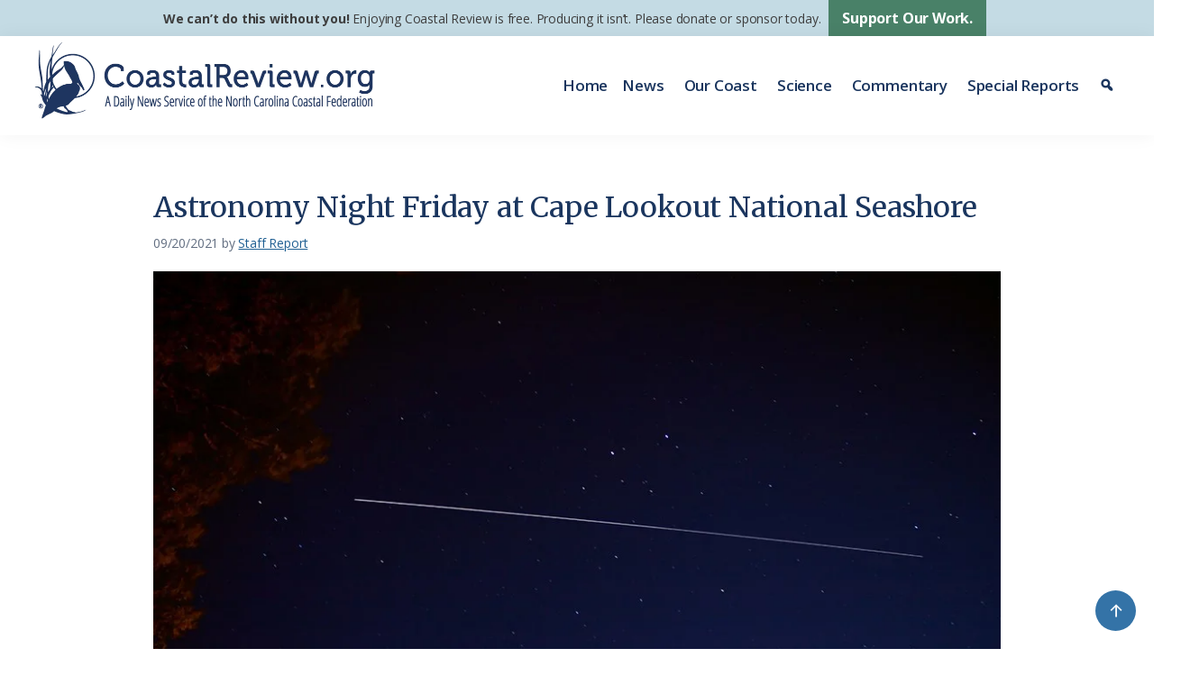

--- FILE ---
content_type: text/css
request_url: https://coastalreview.org/wp-content/cache/wpfc-minified/rpdkk2s/e0705.css
body_size: 11282
content:
html{line-height:1.15;-webkit-text-size-adjust:100%}body{margin:0}main{display:block}h1{font-size:2em;margin:.67em 0}hr{box-sizing:content-box;height:0;overflow:visible}pre{font-family:monospace,monospace;font-size:1em}a{background-color:transparent}abbr[title]{border-bottom:none;text-decoration:underline;text-decoration:underline dotted}b,strong{font-weight:bolder}code,kbd,samp{font-family:monospace,monospace;font-size:1em}small{font-size:80%}sub,sup{font-size:75%;line-height:0;position:relative;vertical-align:baseline}sub{bottom:-.25em}sup{top:-.5em}img{border-style:none}button,input,optgroup,select,textarea{font-family:inherit;font-size:100%;line-height:1.15;margin:0}button,input{overflow:visible}button,select{text-transform:none}[type=button],[type=reset],[type=submit],button{-webkit-appearance:button}[type=button]::-moz-focus-inner,[type=reset]::-moz-focus-inner,[type=submit]::-moz-focus-inner,button::-moz-focus-inner{border-style:none;padding:0}[type=button]:-moz-focusring,[type=reset]:-moz-focusring,[type=submit]:-moz-focusring,button:-moz-focusring{outline:1px dotted ButtonText}fieldset{padding:.35em .75em .625em}legend{box-sizing:border-box;color:inherit;display:table;max-width:100%;padding:0;white-space:normal}progress{vertical-align:baseline}textarea{overflow:auto}[type=checkbox],[type=radio]{box-sizing:border-box;padding:0}[type=number]::-webkit-inner-spin-button,[type=number]::-webkit-outer-spin-button{height:auto}[type=search]{-webkit-appearance:textfield;outline-offset:-2px}[type=search]::-webkit-search-decoration{-webkit-appearance:none}::-webkit-file-upload-button{-webkit-appearance:button;font:inherit}details{display:block}summary{display:list-item}[hidden],template{display:none}  html {
box-sizing: border-box;
}
*,
*::before,
*::after {
box-sizing: inherit;
} .author-box::before,
.clearfix::before,
.entry::before,
.entry-content::before,
.footer-widgets::before,
.nav-primary::before,
.nav-secondary::before,
.pagination::before,
.site-container::before,
.site-footer::before,
.site-header::before,
.site-inner::before,
.widget::before,
.wrap::before {
content: " ";
display: table;
}
.author-box::after,
.clearfix::after,
.entry::after,
.entry-content::after,
.footer-widgets::after,
.nav-primary::after,
.nav-secondary::after,
.pagination::after,
.site-container::after,
.site-footer::after,
.site-header::after,
.site-inner::after,
.widget::after,
.wrap::after {
clear: both;
content: " ";
display: table;
}  html {
-moz-osx-font-smoothing: grayscale;
-webkit-font-smoothing: antialiased;
}
body {
background-color: #fff;
color: #333;
font-family: "Open Sans", sans-serif;
font-size: 18px;
font-weight: 400;
line-height: 1.625;
margin: 0;
overflow-x: hidden;letter-spacing: -.01em;
}
button,
input:focus,
input[type="button"],
input[type="reset"],
input[type="submit"],
textarea:focus,
.button,
.gallery img {
transition: all 0.2s ease-in-out;
}
a {
color: #0073e5;
text-decoration: underline;
transition: color 0.2s ease-in-out, background-color 0.2s ease-in-out;
}
a:focus,
a:hover {
color: #333;
text-decoration: none;
}
p {
margin: 0 0 28px;
padding: 0;
}
ol,
ul {
margin: 0;
padding: 0;
}
li {
list-style-type: none;
}
hr {
border: 0;
border-collapse: collapse;
border-bottom: 1px solid currentColor;
clear: both;
color: #eee;
margin: 1.65em auto;
}
b,
strong {
font-weight: 700;
}
blockquote,
cite,
em,
i {
font-style: italic;
}
mark {
background: #ddd;
color: #333;
}
blockquote {
margin: 30px;
} h3,
h4,
h5,
h6 {
font-family: "Open Sans", sans-serif;
font-weight: 400;
line-height: 1.2;
margin: 0 0 20px;
}
h1 {
font-size: 36px;line-height: 1.2;font-family: 'Merriweather';font-weight: 400;
}
h2 {
font-size: 28px;margin: 25px 0 8px 0;font-family: 'Merriweather';font-weight:400;line-height: 1.2;
}
h3 {
font-size: 22px;
margin: 25px 0 8px 0;
}
h4 {
font-size: 20px;margin: 25px 0 8px 0;
}
.single h3{font-family: "Merriweather", sans-serif;color: #1a355e;}
.single h2{color: #1a355e;}
.entry-content h3,
.entry-content h4 {
font-weight: 700;
}
.entry-content h4 {
margin-top: 30px;
}
h5 {
font-size: 18px;
}
h6 {
font-size: 16px;
} embed,
iframe,
img,
object,
video,
.wp-caption {
max-width: 100%;
}
img {
height: auto;
vertical-align: top;
}
figure {
margin: 0;
} .gallery {
overflow: hidden;
}
.gallery img {
border: 1px solid #eee;
height: auto;
padding: 4px;
}
.gallery img:focus,
.gallery img:hover {
border: 1px solid #999;
outline: none;
}
.gallery-columns-1 .gallery-item {
width: 100%;
}
.gallery-columns-2 .gallery-item {
width: 50%;
}
.gallery-columns-3 .gallery-item {
width: 33%;
}
.gallery-columns-4 .gallery-item {
width: 25%;
}
.gallery-columns-5 .gallery-item {
width: 20%;
}
.gallery-columns-6 .gallery-item {
width: 16.6666%;
}
.gallery-columns-7 .gallery-item {
width: 14.2857%;
}
.gallery-columns-8 .gallery-item {
width: 12.5%;
}
.gallery-columns-9 .gallery-item {
width: 11.1111%;
}
.gallery-columns-2 .gallery-item:nth-child(2n+1),
.gallery-columns-3 .gallery-item:nth-child(3n+1),
.gallery-columns-4 .gallery-item:nth-child(4n+1),
.gallery-columns-5 .gallery-item:nth-child(5n+1),
.gallery-columns-6 .gallery-item:nth-child(6n+1),
.gallery-columns-7 .gallery-item:nth-child(7n+1),
.gallery-columns-8 .gallery-item:nth-child(8n+1),
.gallery-columns-9 .gallery-item:nth-child(9n+1) {
clear: left;
}
.gallery-item {
float: left;
margin: 0 0 30px;
text-align: center;
} input,
select,
textarea {
background-color: #fff;
border: 1px solid #ddd;
color: #333;
font-size: 18px;
font-weight: 400;
padding: 15px;
width: 100%;
}
input:focus,
textarea:focus {
border: 1px solid #999;
outline: none;
}
input[type="checkbox"],
input[type="image"],
input[type="radio"] {
width: auto;
}
::-ms-input-placeholder {
color: #333;
opacity: 1;
}
:-ms-input-placeholder {
color: #333;
opacity: 1;
}
::placeholder {
color: #333;
opacity: 1;
}
button,
input[type="button"],
input[type="reset"],
input[type="submit"],
.site-container div.wpforms-container-full .wpforms-form input[type="submit"],
.site-container div.wpforms-container-full .wpforms-form button[type="submit"],
.button {
background-color: #333;
border: 0;
border-radius: 5px;
color: #fff;
cursor: pointer;
font-size: 16px;
font-weight: 600;
padding: 15px 30px;
text-align: center;
text-decoration: none;
white-space: normal;
width: auto;
}
button:focus,
button:hover,
input[type="button"]:focus,
input[type="button"]:hover,
input[type="reset"]:focus,
input[type="reset"]:hover,
input[type="submit"]:focus,
input[type="submit"]:hover,
.site-container div.wpforms-container-full .wpforms-form input[type="submit"]:focus,
.site-container div.wpforms-container-full .wpforms-form input[type="submit"]:hover,
.site-container div.wpforms-container-full .wpforms-form button[type="submit"]:focus,
.site-container div.wpforms-container-full .wpforms-form button[type="submit"]:hover,
.button:focus,
.button:hover {
background-color: #0073e5;
border-width: 0;
color: #fff;
}
.entry-content .button:focus,
.entry-content .button:hover {
color: #fff;
}
.button {
display: inline-block;
}
.site-container button:disabled,
.site-container button:disabled:hover,
.site-container input:disabled,
.site-container input:disabled:hover,
.site-container input[type="button"]:disabled,
.site-container input[type="button"]:disabled:hover,
.site-container input[type="reset"]:disabled,
.site-container input[type="reset"]:disabled:hover,
.site-container input[type="submit"]:disabled,
.site-container input[type="submit"]:disabled:hover {
background-color: #eee;
border-width: 0;
color: #777;
cursor: not-allowed;
}
input[type="search"]::-webkit-search-cancel-button,
input[type="search"]::-webkit-search-results-button {
display: none;
} table {
border-collapse: collapse;
border-spacing: 0;
margin-bottom: 40px;
width: 100%;
word-break: break-all;
}
tbody {
border-bottom: 1px solid #eee;
}
td,
th {
line-height: 2;
text-align: left;
vertical-align: top;
}
td {
padding: 0.5em;
}
tr {
border-top: 1px solid #eee;
}
th {
font-weight: 600;
padding: 0.5em;
} .screen-reader-shortcut,
.screen-reader-text,
.screen-reader-text span {
border: 0;
clip: rect(0, 0, 0, 0);
height: 1px;
overflow: hidden;
position: absolute !important;
width: 1px;
word-wrap: normal !important;
}
.screen-reader-text:focus,
.screen-reader-shortcut:focus,
.widget_search input[type="submit"]:focus {
background: #fff;
box-shadow: 0 0 2px 2px rgba(0, 0, 0, 0.6);
clip: auto !important;
color: #333;
display: block;
font-size: 1em;
font-weight: 700;
height: auto;
padding: 15px 23px 14px;
text-decoration: none;
width: auto;
z-index: 100000; }
.more-link {
display: inline-block;
position: relative;
margin-bottom: 30px;
}  .site-container {
animation: fadein 1s;
word-wrap: break-word;
}
@keyframes fadein {
from {
opacity: 0;
}
to {
opacity: 1;
}
} .site-inner {
clear: both;
margin: 0 auto;
padding: 40px 30px 0;
}  .avatar {
border-radius: 50%;
float: left;
}
.author-box .avatar,
.alignleft .avatar {
margin-right: 20px;
}
.alignright .avatar {
margin-left: 20px;
}
.comment .avatar {
margin: 0 15px 20px 0;
} .archive-description,
{
margin-bottom: 40px;
}
.after-entry .widget:last-of-type {
margin-bottom: 0;
}
.breadcrumb {
border-bottom: 1px solid #eee;
font-size: 16px;
margin-bottom: 40px;
padding-bottom: 10px;
}
.genesis-title-hidden .breadcrumb {
margin-top: 40px;
}
.archive-description p:last-child,
.author-box p:last-child {
margin-bottom: 0;
} .search-form {
overflow: hidden;
}
.entry-content .search-form {
margin-bottom: 40px;
width: 50%;
}
.post-password-form input[type="submit"],
.search-form input[type="submit"] {
margin-top: 10px;
}
.widget_search input[type="submit"] {
border: 0;
clip: rect(0, 0, 0, 0);
height: 1px;
margin: -1px;
padding: 0;
position: absolute;
width: 1px;
} .archive-description .entry-title,
.archive-title,
.author-box-title {
font-size: 20px;
font-weight: 600;
margin-bottom: 10px;margin-top: 0;
}
.entry-title {
font-size: 30px;
margin-bottom: 10px;
}
.entry-title a,
.sidebar .widget-title a {
color: #333;
text-decoration: none;
}
.entry-title a:focus,
.entry-title a:hover {
color: #0073e5;
}
.widget-title {
font-size: 15px;
font-weight: 700;
margin-bottom: 8px;
}
.genesis-title-hidden .site-inner {
padding-top: 0;
} a.aligncenter img {
display: block;
margin: 0 auto;
}
a.alignnone {
display: inline-block;
}
.alignleft {
float: left;
text-align: left;
}
.alignright {
float: right;
text-align: right;
}
a.alignleft,
a.alignnone,
a.alignright {
max-width: 100%;
}
img.centered,
.aligncenter,
.singular-image {
display: block;
margin: 0 auto 30px;
}
.singular-image {
width: 100%;
}
img.alignnone,
.alignnone {
margin-bottom: 15px;
}
a.alignleft,
img.alignleft,
.wp-caption.alignleft {
margin: 0 20px 20px 0;
}
a.alignright,
img.alignright,
.wp-caption.alignright {
margin: 0 0 20px 20px;
}
figcaption,
.gallery-caption,
.wp-caption-text {
font-size: 14px;
font-weight: 600;
margin-top: 0.5em;
margin-bottom: 1em;
padding-left: 10px;
padding-right: 10px;
text-align: center;
}
.entry-content p.wp-caption-text {
margin-bottom: 0;
}
.entry-content .wp-audio-shortcode,
.entry-content .wp-playlist,
.entry-content .wp-video {
margin: 0 0 30px;
} .widget-area a, .widget-area,.widget ul > li{
font-size: 15px;line-height: 1.3em;}
.widget {
margin-bottom: 40px;
}
.widget p:last-child,
.widget ul > li:last-of-type {
margin-bottom: 0;
}
.widget ul > li, .widget p{
margin-bottom: 8px;
}
.widget, .widget a {color:#3e3e3e;text-decoration:none;}
.widget a:hover {color:#3473a7;}
.widget ul > li:last-of-type {
padding-bottom: 0;
}
.widget ol > li {
list-style-position: inside;
list-style-type: decimal;
padding-left: 20px;
text-indent: -20px;
}
.widget li li {
border: 0;
margin: 0 0 0 30px;
padding: 0;
}
.widget_calendar table {
width: 100%;
}
.widget_calendar td,
.widget_calendar th {
text-align: center;
} .featured-content .entry {
border-bottom: 1px solid #eee;
margin-bottom: 20px;
}
.featured-content .entry:last-of-type {
border-bottom: none;
margin-bottom: 0;
}
.featured-content .entry-title {
font-size: 16px;
margin-bottom: 5px;
margin-top: 10px;
}  .after-entry .enews {
text-align: center;
padding: 10px;
}
.sidebar .enews {
background-color: #f5f5f5;
padding: 30px;
}
.enews-widget input {
font-size: 16px;
margin-bottom: 10px;
}
.after-entry .enews-widget input {
text-align: center;
}
.enews-widget input[type="submit"] {
margin: 0;
width: 100%;
}
.enews form + p {
margin-top: 20px;
} .gs-faq__question {
background: transparent;
border-bottom: 1px solid #eee;
color: #333;
padding-left: 0;
padding-right: 0;
}
.gs-faq__question:focus,
.gs-faq__question:hover {
background: transparent;
color: #0073e5;
}
.gs-faq__question::after {
content: "\f132";
font-family: dashicons; float: right;
}
.gs-faq__question.gs-faq--expanded::after {
content: "\f460";
} .entry-content .wpforms-container {
margin-bottom: 40px;
}
.entry-content .wpforms-form .wpforms-field {
clear: both;
margin: 20px 0;
overflow: hidden;
}
.site-container .wpforms-container .wpforms-form .wpforms-field input {
border-radius: 0;
height: auto;
padding: 15px;
}
.site-container .entry-content .wpforms-form .wpforms-field-label {
font-weight: 600;
}
.site-container .entry-content .wpforms-form .wpforms-field-sublabel {
font-size: 14px;
font-weight: 300;
}
.entry-content .wpforms-form .wpforms-field-hp {
display: none !important;
left: -9000px !important;
position: absolute !important;
}
.site-container .entry-content .wpforms-form textarea {
padding: 15px;
}
.site-container .entry-content .wpforms-form textarea.wpforms-field-small {
height: 120px;
}
.site-container .entry-content .wpforms-form textarea.wpforms-field-medium {
height: 200px;
}
.site-container .entry-content .wpforms-form textarea.wpforms-field-large {
height: 300px;
} .genesis-skip-link {
margin: 0;
}
.genesis-skip-link .skip-link-hidden {
display: none;
visibility: hidden;
}
.genesis-skip-link li {
height: 0;
list-style: none;
width: 0;
} :focus {
color: #333;
outline: #ccc solid 1px;
} .site-header {
background-color: #fff;
box-shadow: 0 0 20px rgba(0, 0, 0, 0.05);
padding: 0 30px;
} .title-area {
float: left;
padding-bottom: 25px;
padding-top: 25px;
}
.wp-custom-logo .title-area {
max-width: 350px;
padding-bottom: 5px;
padding-top: 5px;
width: 100%;
}
.wp-custom-logo .title-area img {
width: auto;
}
.site-title {
font-size: 20px;
font-weight: 600;
line-height: 1;
margin-bottom: 0;
}
.site-title a,
.site-title a:focus,
.site-title a:hover {
color: #333;
text-decoration: none;
}
.site-description,
.wp-custom-logo .site-title {
border: 0;
clip: rect(0, 0, 0, 0);
height: 1px;
overflow: hidden;
position: absolute !important;
width: 1px;
word-wrap: normal !important;
} .genesis-nav-menu {
clear: both;
line-height: 1;
width: 100%;
}
.genesis-nav-menu .menu-item {
display: block;
float: none;
position: relative;
}
.genesis-nav-menu a {
color: #333;
display: block;
font-size: 15px;
font-weight: 400;
outline-offset: -1px;
padding-bottom: 12px;
padding-top: 12px;
text-decoration: none;
}
.genesis-nav-menu a:focus,
.genesis-nav-menu a:hover,
.genesis-nav-menu .current-menu-item > a,
.genesis-nav-menu .sub-menu .current-menu-item > a:focus,
.genesis-nav-menu .sub-menu .current-menu-item > a:hover {
color: #0073e5;
text-decoration: none;
}
.genesis-nav-menu .sub-menu,
.genesis-nav-menu .sub-menu a {
width: 100%;
}
.genesis-nav-menu .sub-menu {
clear: both;
display: none;
left: -9999px;
margin: 0;
opacity: 1;
padding-left: 15px;
position: static;
z-index: 99;
}
.genesis-nav-menu .sub-menu a {
background-color: #fff;
font-size: 14px;
position: relative;
word-wrap: break-word;
}
.genesis-nav-menu .menu-item:focus,
.genesis-nav-menu .menu-item:hover {
position: relative;
}
.genesis-nav-menu .menu-item:hover > .sub-menu {
display: block;
left: auto;
opacity: 1;
} @media only screen and (max-width: 550px) {
.wp-custom-logo .site-container .title-area {max-width: 300px!important;}
.menu-toggle {margin-top: 10px!important;}
}
.menu .menu-item:focus {
position: static;
}
.menu .menu-item > a:focus + ul.sub-menu,
.menu .menu-item.sfHover > ul.sub-menu {
left: auto;
opacity: 1;
}
.genesis-responsive-menu {
display: none;
position: relative;
}
.genesis-responsive-menu .genesis-nav-menu .menu-item:hover > .sub-menu {
display: none;
}
.menu-toggle,
.sub-menu-toggle {
background-color: transparent;
border-width: 0;
color: #1a355e;
display: block;
margin: 0 auto;
overflow: hidden;
text-align: center;
visibility: visible;
}
.menu-toggle:focus,
.menu-toggle:hover,
.sub-menu-toggle:focus,
.sub-menu-toggle:hover {
background-color: transparent;
border-width: 0;
color: #0073e5;
}
.menu-toggle {
float: right;
line-height: 20px;
margin-bottom: 10px;
margin-top: 25px;
padding: 15px 0;
position: relative;
z-index: 1000;width: 45px;
overflow: hidden;
height: 45px;
}
.menu-toggle.activated::before {
content: "\f335";
}
.site-header .dashicons-before::before {
transition: none;
}
.site-header .menu-toggle::before {
float: left;
margin-right: 5px;
position: relative;
text-rendering: auto;
top: 1px;
color: #1a355e;
width: 34px;
height: 34px;
font-size: 34px;
}
.site-header .menu-toggle::before:hover {color: #216093;}
.sub-menu-toggle {
float: right;
padding: 9px 10px;
position: absolute;
right: 0;
top: 0;
z-index: 100;
}
.sub-menu .sub-menu-toggle {
padding: 12px 10px;
}
.sub-menu-toggle::before {
display: inline-block;
text-rendering: auto;
transform: rotate(0);
transition: transform 0.25s ease-in-out;
}
.sub-menu-toggle.activated::before {
transform: rotate(180deg);
} .nav-primary {
clear: left;
padding-bottom: 15px;
padding-top: 15px;
width: 100%;
} .nav-secondary {
margin-top: 10px;
}
.nav-secondary .genesis-nav-menu {
line-height: 1.5;
}
.nav-secondary .menu-item {
display: inline-block;
}
.nav-secondary a {
margin-left: 10px;
margin-right: 10px;
padding: 0;
}  .entry {
margin-bottom: 40px;
}
.entry-content ol,
.entry-content ul {
margin-bottom: 30px;
padding-left: 40px;
}
.entry-content ol > li {
list-style-type: decimal;
}
.entry-content ul > li {
list-style-type: disc;
}
.entry-content ol ul > li,
.entry-content ul ul > li {
list-style-type: circle;
}
.entry-content ol ol,
.entry-content ul ul {
margin-bottom: 0;
}
.entry-content code {
background-color: #f5f5f5;
}
.content .sticky {
background-color: #f5f5f5;
padding: 30px;
} p.entry-meta {
font-size: 16px;
margin-bottom: 0;
}
.entry-header .entry-meta {
margin-bottom: 20px;
}
.entry-footer .entry-meta {
border-top: 1px solid #eee;
padding-top: 20px;
}
.entry-categories,
.entry-tags {
display: block;
}
.entry-comments-link::before {
content: "\2014";
margin: 0 6px 0 2px;
}
.archive .reprint, .category .reprint, .blog .reprint{display:none;}
.reprint a {
display: inline-block;
margin-bottom: 10px;
padding: 10px 15px;
line-height: 1.2em;
font-size: 15px;
text-align: center;
text-transform: none;
font-weight: 600;
letter-spacing: 0;
text-decoration: none;
color: #fff;
background: #216093;
font-style: normal;
float: right;
}
@media only screen and (max-width: 650px) {
.reprint a {float:none;}
.reprint {
width: 100%;
display: block;
margin-top: 10px;
}
} .pagination {
clear: both;
margin: 60px 0;
}
.single .pagination {
margin: 0 0;
}
.adjacent-entry-pagination {
margin-bottom: 0;font-size: 14px;
}
.archive-pagination li {
display: inline;
}
.pagination a{text-decoration: none!important;
}
.archive-pagination li a{
background-color: #f5f5f5;
color: #333;
cursor: pointer;
display: inline-block;
font-size: 14px;
font-weight: 400;
margin-bottom: 4px;
padding: 8px 12px;
text-decoration: none!important;
}
.archive-pagination li a:focus,
.archive-pagination li a:hover,
.archive-pagination li.active a{
background-color: #70a086;
color: #fff;text-decoration: none!important;
} .comment-respond,
.entry-comments,
.entry-pings {
margin-bottom: 40px;
}
.comment-list li {
padding: 40px 0 0 30px;
}
.comment-list .depth-1 {
padding-left: 0;
}
.comment-header {
margin-bottom: 30px;
}
.comment-content {
clear: both;
}
.comment-content ul > li {
list-style-type: disc;
}
.comment-respond input[type="email"],
.comment-respond input[type="text"],
.comment-respond input[type="url"] {
width: 50%;
}
.comment-respond label {
display: block;
margin-right: 12px;
}
.comment-header p {
margin-bottom: 0;
}
.entry-pings .reply {
display: none;
}
.comment-form-cookies-consent label {
display: inline;
padding-left: 10px;
} .sidebar {
font-size: 16px;
line-height: 1.5;
}
.sidebar .widget {
margin-bottom: 40px;
}
.sidebar p {
margin-bottom: 20px;
} .footer-widgets {
border-top: 0 solid #eee;
background-color: #fff;
clear: both;
padding: 15px 0 50px 0;
}
.footer-widgets .wrap {
margin-left: auto;
margin-right: auto;
}
.footer-widget-area {
margin-bottom: 40px;
padding-left: 0;
padding-right: 30px;
}
@media only screen and (max-width: 1260px) {
.footer-widget-area{padding-left:30px;	margin-bottom: 10px;}
}
.footer-widget-area:last-child,
.footer-widgets .widget:last-child {
margin-bottom: 0;
} .site-footer {
background-color: #fff;
border-top: 0;
font-size: 13px;
line-height: 1.2;
padding: 5px 20px 10px 30px;
text-align: left;
}
.site-footer p {
margin-bottom: 0;
} @media only screen and (min-width: 480px) {
table {
table-layout: auto;
word-break: normal;
}
}
@media only screen and (min-width: 1200px) { .site-header {
position: -webkit-sticky;
position: sticky;
top: 0;
z-index: 9999;
}
.admin-bar .site-header {
top: 32px;
} .genesis-nav-menu .menu-item {
display: inline-block;
}
.genesis-nav-menu .menu-item:focus,
.genesis-nav-menu .menu-item:hover {
position: relative;
}
.genesis-nav-menu > .menu-bold > a {
font-weight: 700;
}
.genesis-nav-menu > .menu-highlight > a {
background-color: #333;
border-radius: 3px;
color: #fff;
font-weight: 600;
margin-left: 15px;
padding-left: 20px;
padding-right: 20px;
}
.genesis-nav-menu > .menu-highlight > a:focus,
.genesis-nav-menu > .menu-highlight > a:hover {
background-color: #0073e5;
}
.genesis-nav-menu .sub-menu,
.genesis-nav-menu .sub-menu a {
width: 180px;
}
.genesis-nav-menu .sub-menu {
border-top: 1px solid #eee;
opacity: 0;
padding-left: 0;
position: absolute;
transition: opacity 0.4s ease-in-out;
}
.genesis-nav-menu .sub-menu a {
border: 1px solid #eee;
border-top: 0;
padding-bottom: 15px;
padding-top: 15px;
}
.genesis-nav-menu .sub-menu .sub-menu {
margin: -46px 0 0 179px;
} .genesis-responsive-menu {
display: block;
padding-top: 0;
}
.nav-primary {
padding-bottom: 0;}
.menu-toggle,
.sub-menu-toggle {
display: none;
visibility: hidden;
} .nav-primary {
clear: none;
float: right;
width: auto;
}
.nav-primary .genesis-nav-menu a {
padding-left: 15px;
padding-right: 15px;
}
}
@media only screen and (min-width: 960px) { .site-inner {
max-width: 1260px;
}
.single	.site-inner, .page	.site-inner {
max-width: 1000px;
}
.home .site-inner {
max-width: 1260px;
} .content {
float: left;
width: 65%;
}
.sidebar-content .content {
float: right;
}
.full-width-content .content {
float: none;
margin-left: auto;
margin-right: auto;width: 100%;
} .sidebar {
float: right;
width: 30%;
}
.sidebar-content .sidebar {
float: left;
} .five-sixths,
.four-sixths,
.one-fourth,
.one-half,
.one-sixth,
.one-third,
.three-fourths,
.three-sixths,
.two-fourths,
.two-sixths,
.two-thirds {
float: left;
margin-left: 2.564102564102564%;
}
.one-half,
.three-sixths,
.two-fourths {
width: 48.717948717948715%;
}
.one-third,
.two-sixths {
width: 31.623931623931625%;
}
.four-sixths,
.two-thirds {
width: 65.81196581196582%;
}
.one-fourth {
width: 23.076923076923077%;
}
.three-fourths {
width: 74.35897435897436%;
}
.one-sixth {
width: 14.52991452991453%;
}
.five-sixths {
width: 82.90598290598291%;
}
.first {
clear: both;
margin-left: 0;
} .after-entry,
.archive-description,
.author-box,
.comment-respond,
.entry,
.entry-comments,
.entry-pings {
margin-bottom: 60px;
}
.archive-description{
margin-bottom: 30px;
}
.single .entry { margin-bottom: 30px;} .footer-widgets .wrap {
max-width: 1200px;
}
.footer-widget-area {
float: left;
margin-bottom: 0;
width: calc(100% / 3);
}
} @media print {
*,
*::before,
*::after {
background: transparent !important;
box-shadow: none !important;
color: #333 !important;
text-shadow: none !important;
}
a,
a:visited {
text-decoration: underline;
}
a[href]::after {
content: " (" attr(href) ")";
}
abbr[title]::after {
content: " (" attr(title) ")";
}
a[href^="javascript:"]::after,
a[href^="#"]::after,
.site-title > a::after {
content: "";
}
thead {
display: table-header-group;
}
img,
tr {
page-break-inside: avoid;
}
img {
max-width: 100% !important;
}
@page {
margin: 2cm 0.5cm;
}
p,
h2,
h3 {
orphans: 3;
widows: 3;
}
blockquote,
pre {
border: 1px solid #999;
page-break-inside: avoid;
}
.content,
.content-sidebar {
width: 100%;
}
button,
input,
select,
textarea,
.breadcrumb,
.comment-edit-link,
.comment-form,
.comment-list .reply a,
.comment-reply-title,
.edit-link,
.entry-comments-link,
.entry-footer,
.genesis-box,
.header-widget-area,
.hidden-print,
.home-top,
.nav-primary,
.nav-secondary,
.post-edit-link,
.sidebar {
display: none !important;
}
.title-area {
text-align: center;
width: 100%;
}
.site-title > a {
margin: 0;
text-decoration: none;
text-indent: 0;
}
.site-inner {
padding-top: 0;
position: relative;
}
.author-box {
margin-bottom: 0;
}
h1,
h2,
h3,
h4,
h5,
h6 {
orphans: 3;
page-break-after: avoid;
page-break-inside: avoid;
widows: 3;
}
img {
page-break-after: avoid;
page-break-inside: avoid;
}
blockquote,
pre,
table {
page-break-inside: avoid;
}
dl,
ol,
ul {
page-break-before: avoid;
}
} .footer-widgets .widget-title{font-family: "Open Sans", sans-serif !important;}
.footer-widgets-1,
.footer-widgets-2,
.footer-widgets-3,
.footer-widgets-4,
.footer-widgets-5 {
width: 19%;
float: left;
margin-left: 1%;
}
.footer-widgets-1 {
margin-left: 0px;
}
.footer-widgets .dashicons-facebook-alt::before, .footer-widgets .dashicons-twitter::before {
font-family: dashicons;
position: static;
color: #518970 !important;
font-size: 18px;
display: inline-block;
vertical-align: text-top;
margin-right: 5px;
}
@media only screen and (max-width: 960px) {
.footer-widgets-1,
.footer-widgets-2,
.footer-widgets-3,
.footer-widgets-4,
.footer-widgets-5 {
width: 100%;
float: none;
margin-left: 0;
}
}
.footer-widgets .widget-area a {padding: 7px 0!important;display: block;}
.footer-widgets .widget ul > li, .footer-widgets .widget-area {padding: 0;}
.footer-widgets p {margin-bottom: 10px;}
.footer-widgets #menu-footer-follow a {display: inline-block;}
.footer-widgets .widget ul > li, .widget p {margin-bottom: 0;}
@media only screen and (max-width: 1260px) {
.footer-widgets {padding: 15px 30px 50px 30px;}
} .home .site-inner .page header.entry-header h1{display:none;}
.home .site-inner {
padding: 0 30px 0;
} .support-bar{
background: #c4dbe4;
padding: 0 20px;
color: #2d4b5f;
font-size: 14px;
text-align: center;
}
.inline { display: inline-block;}
div.margin-tb {margin:8px 0;}
.support-bar p {margin:0;padding:0;}
.support-bar .widget {
margin-bottom: 0;
}
.support-bar a.button{
color: #fff;
font-weight: 700;
padding: 7px 15px;
display: inline-block;
margin: 0 5px;
background: #498168;border-radius:0;white-space:nowrap;} .ncpa{
text-align: center;
margin: 20px;
color: #3473a7 !important;
font-size: 18px;
font-weight: 400;
}
.ncpa p{color: #3473a7 !important;
font-size: 18px;
font-weight: 400;margin:0}
.ncpa strong {font-family:'Merriweather'; font-size:22px;font-weight:700;}
.ncpa-image{
display: inline-block;
vertical-align: middle;
margin: 10px;
} .support-cro{background: #06162d;color: #fff;background: url(//coastalreview.org/wp-content/uploads/2021/03/water.jpg) center center no-repeat;background-size: cover;}
.support-cro .widget{color: #fff;}
#custom_html-4{margin-bottom: 10px;
max-width: 1200px;
margin-left: auto;
margin-right: auto;
}
.support-cro .green-block{
padding: 30px;
width: 20%;min-width:220px;
text-align: center;
text-transform: uppercase;
background: #498168;
font-family: 'Merriweather';
line-height: 1.2em;
font-size: 28px;display:table;float: left;
}
.support-cro .support-text{
max-width: 58%;
padding: 30px 30px 0 30px;
vertical-align: middle;
position: relative;
font-size: 19px;
line-height: 1.5em;display:table;  float: left;
}
.support-cro .support-buttons{
display: table;padding: 40px 0;max-width: 22%;
}
.support-cro .support-buttons a{display:block;margin-bottom:10px;padding:10px 15px;border:2px solid #fff;color:#fff;line-height:1.2em;font-size: 17px;
text-align: center;text-transform: uppercase;font-weight: 600;letter-spacing: .03em;}
.support-cro .support-buttons a:hover{color:#c4dbe4; border-color:#c4dbe4;}
@media only screen and (max-width: 1259px) {
.support-cro .support-buttons {padding: 40px 30px 40px 0;}
}
@media only screen and (max-width: 1050px) {
.support-cro .green-block { width: 25%; min-width: unset;}
.support-cro .support-buttons a {
display: inline-block;
margin-right: 8px;
}
.support-cro .support-buttons {
padding: 20px 30px 30px;
max-width: 100%;
}
.support-cro .support-text { max-width: 75%;font-size: 18px;}
}
@media only screen and (max-width: 900px) {
.support-cro .support-text { max-width: 73%;font-size: 17px;}
.support-cro .green-block { width: 26%; min-width: unset;font-size: 27px;}
}
@media only screen and (max-width: 750px) {
.support-cro .green-block, .support-cro .support-text { width: 100%!important; max-width: 100%;}
.support-cro .support-buttons { padding: 20px 30px 30px; max-width: 100%;width: 100%!important;}
}
#text-55{margin-bottom:0} .gb-block-post-grid h5.gb-post-grid-section-title,.gb-block-post-grid h2.gb-post-grid-section-title,  #featured-video-2 h2.widget-title{
font-size: 19px;
color: #3473a7;
font-weight: 800;font-family: 'Open Sans'!important;margin: 0 0 20px;
text-transform: uppercase;margin-top:30px;
}
h5{
font-size: 20px;
color: #3473a7;
font-weight: 800;
text-transform: uppercase;
}
.news-briefs h3.gb-block-post-grid-title{font-size: 18px!important;
font-weight: 700;margin-bottom: 8px!important;
color: #151515;
}
h2.gb-block-post-grid-title{ font-family: 'Merriweather'!important;
font-weight: 400!important;line-height: 1.2em!important;
}
.featured h2.gb-block-post-grid-title{
font-size: 32px!important;
font-family: 'Merriweather'!important;
font-weight: 400!important;line-height: 1.2em!important;
}
.featured h2.gb-block-post-grid-title a{color: #1a355e!important;}
.featured-photo h2.gb-block-post-grid-title, .stateline h2.gb-block-post-grid-title, .video h2.gb-block-post-grid-title, #featured-video-2 h4.entry-title{
font-size: 24px!important;margin-bottom: 15px;
font-family: 'Merriweather'!important;
font-weight: 400!important;line-height: 1.2em!important;
}
.category-block h3.gb-block-post-grid-title{
font-size: 24px!important;
font-family: 'Merriweather'!important;
font-weight: 400!important;line-height: 1.2em!important;
} .gb-block-post-grid .gb-block-post-grid-byline {
color: #3c4552!important;
}
.featured .hide-featured-image .gb-block-post-grid-excerpt {margin-top:15px;}
.gb-block-post-grid-text p, .news-briefs .gb-block-post-grid-text p, .category-block .gb-block-post-grid-text p, .stateline .gb-block-post-grid-text p,.featured-photo .gb-block-post-grid-text p ,.video .gb-block-post-grid-text p, #featured-video-2 .entry-content {font-size: 16px!important;line-height: 1.4em!important;}
.featured .gb-block-post-grid-text p{font-size: 18px!important;line-height: 1.6em!important;}
.category-block .entry {
margin-bottom: 30px;
}
.news-briefs .gb-block-post-grid-byline { margin-bottom: 0!important;}
.news-briefs.gb-block-post-grid .is-list article:not(:last-child), .news-briefs.gb-block-post-grid .gb-is-list article:not(:last-child) {
border-bottom: solid 0 #eee;margin-bottom: 0;}
.category-block.gb-block-post-grid .is-list article, .category-block.gb-block-post-grid .gb-is-list article {
-ms-grid-columns: 23% 1fr;
grid-template-columns: 23% 1fr;}
.gb-block-post-grid .gb-block-post-grid-more-link {
display: inline-block;
box-shadow: none;
transition: 0.3s ease;
font-weight: bold;
color: #1a355e!important;
text-decoration: none;
border: 2px solid #1a355e;
border-radius: 5px;
padding: 8px 20px;
font-size: 15px;
text-transform: uppercase;
margin-top: 5px;
}
.gb-block-post-grid .gb-block-post-grid-more-link:hover{color: #6c716c!important;}
.gb-block-post-grid .gb-block-post-grid-author a {
pointer-events: none;
} .featured .gb-block-post-grid h5.gb-post-grid-section-title {
font-size: 19px;letter-spacing: .02em;
color: #fff;
font-weight: 800;
text-transform: uppercase;
background: #3473a7;
display: block;
position: absolute;
top: 0;
margin-top: 0;
padding: 10px 25px !important;
}
@media only screen and (max-width: 550px) {
.featured .gb-block-post-grid h5.gb-post-grid-section-title {
font-size: 16px;
font-weight: 800;padding: 8px 23px !important;
}
}
.featured .gb-block-post-grid .is-grid.columns-2, .featured .gb-block-post-grid .gb-is-grid.gb-columns-2, .stateline.gb-block-post-grid .is-grid.columns-2, .stateline.gb-block-post-grid .gb-is-grid.gb-columns-2,  .featured-photo.gb-block-post-grid .is-grid.columns-2, .featured-photo.gb-block-post-grid .gb-is-grid.gb-columns-2, .video.gb-block-post-grid .is-grid.columns-2, .video.gb-block-post-grid .gb-is-grid.gb-columns-2 {
-ms-grid-columns: 1fr;
grid-template-columns: 1fr;
}
.featured .gb-block-post-grid .gb-block-post-grid-image{padding:0;margin:0;}
.featured .gb-block-post-grid .is-grid article, .featured .gb-block-post-grid .gb-is-grid article {margin-bottom: 0;}
.featured .gb-block-post-grid {margin: 0;}
.featured .gb-block-post-grid .gb-block-post-grid-byline { margin-bottom: 0;}
@media only screen and (max-width: 860px) {
.featured .gb-layout-column-wrap {display: block!important;}
} @media only screen and (max-width: 840px) {
.home .gb-layout-columns-2 > .gb-layout-column-wrap.gb-is-responsive-column {
-ms-grid-columns: 1fr;
grid-template-columns: 1fr;
grid-template-areas: "col1" "col2";}
} .special-report{
background: #161617;
color: #fff;margin-top:30px;margin-bottom:30px;
}
.special-report h3{
font-size: 30px!important;
font-family: 'Merriweather'!important;
font-weight: 400!important;line-height: 1.2em!important;}
.special-report h3, .special-report p, .special-report .wp-block-buttons{margin-left:25px;margin-right:25px;}
.special-report h2{
font-size: 19px!important;font-family: 'Open Sans'!important;
color: #fff;
font-weight: 800!important;
text-transform: uppercase;
background: #3473a7;
display: block!important;
padding: 10px 25px !important;margin:0!important;
}
.special-report h3 a {
color: #ffffff !important;
text-decoration: none;
}
.special-report .gb-block-layout-column-inner{
margin-bottom: 30px;
}
.special-report .wp-block-image {
text-align: center;
}
.special-report h3 a{color:#ffffff!important; text-decoration:none;}
.special-report h3 a:hover{text-decoration:underline;}
@media only screen and (max-width: 860px) {
.special-report .gb-layout-column-wrap {display: block!important;}
} .archive h2.entry-title{
font-size: 24px!important;
font-family: 'Merriweather'!important;
font-weight: 400!important;line-height: 1.2em!important;
}
h1.entry-title{color: #1a355e;
font-size: 32px!important;
font-family: 'Merriweather'!important;
font-weight: 400!important;line-height: 1.2em!important;
}
h1.archive-title{
font-size: 20px;
color: #fff;
font-weight: 800;
text-transform: uppercase;
background: #3473a7;
display: inline-block;
margin-top: 0;font-family: "Open Sans", sans-serif;
padding: 10px 25px !important;    position: absolute;
}
@media only screen and (max-width: 780px) {
h1.archive-title {
font-size: 17px;
color: #fff;
font-weight: 700;
text-transform: uppercase;
background: #3473a7;
display: block;
margin-top: 0;
font-family: "Open Sans", sans-serif;
padding: 10px 20px !important;
position: relative;
margin-bottom: 0;
}
}
.archive .entry-content{
font-size: 17px!important;
line-height: 1.5em!important;
}
.entry-footer .entry-meta {
border-top: 0 solid #eee;
padding-top: 0px;
}
.entry-categories {
display: inline;    margin-right: 10px;
}
.entry-tags {
display: inline;
}
.entry-header p.entry-meta {font-size: 14px; color: #626e81;}
.entry-footer p.entry-meta {
font-size: 14px;
margin-bottom: 0;
font-family: 'Merriweather';
font-style: italic;
}
.author-box-content{font-size: 14px;}
.author-box {background-color: transparent;padding: 30px 0 10px;margin-bottom: 16px;border-top: 2px solid #f1f3f0;color: #1a355e;} .facebook {background-color: #f5f9fa;
padding: 30px;
border-radius: 8px;margin-bottom: 15px;font-size:20px;font-family: 'Merriweather';text-align:center;
}
.widget-area .facebook a {font-size: 20px;}
.facebook .fab{
font-size: 25px;
margin-right: 10px;
display: inline-block;
vertical-align: middle;
color: #4078a6;font-family: fontawesome !important;
font-style: normal;
} .related {margin:60px 0 70px;}
.related-posts-list {overflow: hidden;margin: 0 0 10px;}
h3.related-title {font-size: 19px;margin-bottom: 20px;text-transform: uppercase;letter-spacing: .02em;font-weight: 800;color: #3473a7;font-family: "Open Sans", sans-serif;}
div.related-post {float: left;list-style-type: none;margin: 0 1.3% 0 0;text-align: left;width: 23.5%;}
.related-post-title{text-transform: none;font-size: 16px;line-height: 1.2em;margin-top: 10px;margin-left: 0;margin-right: 0;letter-spacing:-.02em;
font-weight: 600;margin-bottom:30px;}
.related-post-title a{text-decoration:none;color: #293038;}
.related-post-title a:hover{text-decoration:underline;color: #3473a7;}
.related-post img {display: block;margin: 0 auto;padding: 0;}
@media only screen and (max-width: 1080px) {
div.related-post {width: 23.8%;}
}
@media only screen and (max-width: 960px) {
div.related-post {width: 23.5%;}
}
@media only screen and (max-width: 880px) {
div.related-post {width: 48.5%;min-height: 300px;}
}
@media only screen and (max-width: 760px) {
div.related-post {width: 48%;min-height: 300px;}
}
@media only screen and (max-width: 560px) {
div.related-post {width:100%;min-height:auto;}
} .subscribe{
background: #e0ecf1;
padding: 20px;
text-align: center;
border-radius: 8px;color:#3c745b;font-size:18px;font-weight:600;margin:25px 0;
}
.subscribe h2 {font-size: 30px;color:#216093;
font-family: 'Merriweather'!important;
font-weight: 400!important;line-height: 1.2em!important;margin-top:10px;margin-bottom:0;}
.after-entry .widget_custom_html {margin-bottom:0;}
.after-entry  {margin-bottom:0;} #mc_embed_signup form {display:block; position:relative; text-align:left; padding: 0;
margin-top: 20px;}
#mc_embed_signup input {
border: 0 solid #B1C8D1;
-webkit-border-radius: 3px;
-moz-border-radius: 3px;
border-radius: 3px;
background: #fff;
font-size: 17px;
padding: 8px 10px !important;
}
#mc_embed_signup input[type=checkbox]{-webkit-appearance:checkbox;}
#mc_embed_signup input[type=radio]{-webkit-appearance:radio;}
#mc_embed_signup input:focus {border-color:#333;}
#mc_embed_signup .button {clear:none; background-color: #498168; border: 0 none; border-radius:4px; transition: all 0.23s ease-in-out 0s; color: #FFFFFF; cursor: pointer; display: block; font-size:16px; font-weight: normal;  padding: 8px 10px !important;line-height: 24px;text-align: center; text-decoration: none; vertical-align: top; white-space: nowrap; width: 100%;}
#mc_embed_signup .button:hover {background-color:#777;}
#mc_embed_signup .small-meta {font-size: 11px;}
#mc_embed_signup .nowrap {white-space:nowrap;}
#mc_embed_signup .mc-field-group, #mc_embed_signup .submit-button {position:relative;padding-bottom:1%;  width: 24%;display:inline-block; margin-right: 1%;float: left;}
#mc_embed_signup .submit-button {position:relative;padding-bottom:1%;  width: 24%;display:inline-block; margin-right: 0;}
@media only screen and (max-width: 800px) {
#mc_embed_signup .mc-field-group, #mc_embed_signup .submit-button {position:relative;padding-bottom:1%;  width: 100%;display:block; margin-right: 0;float: none;}
#mc_embed_signup .submit-button {width: 100%;display: block;}
}
#mc_embed_signup .size1of2 {clear:none; float:left; display:inline-block; width:46%; margin-right:4%;}
* html #mc_embed_signup .size1of2 {margin-right:2%; }
#mc_embed_signup .mc-field-group label {display:block; margin-bottom:3px;}
#mc_embed_signup .mc-field-group input {display:block; width:100%; padding:8px 0; text-indent:2%;}
#mc_embed_signup .mc-field-group select {display:inline-block; width:99%; padding:5px 0; margin-bottom:2px;}
#mc_embed_signup .datefield, #mc_embed_signup .phonefield-us{padding:5px 0;}
#mc_embed_signup .datefield input, #mc_embed_signup .phonefield-us input{display:inline; width:60px; margin:0 2px; letter-spacing:1px; text-align:center; padding:5px 0 2px 0;}
#mc_embed_signup .phonefield-us .phonearea input, #mc_embed_signup .phonefield-us .phonedetail1 input{width:40px;}
#mc_embed_signup .datefield .monthfield input, #mc_embed_signup .datefield .dayfield input{width:30px;}
#mc_embed_signup .datefield label, #mc_embed_signup .phonefield-us label{display:none;}
#mc_embed_signup .indicates-required {text-align:right; font-size:11px; margin-right:4%;}
#mc_embed_signup .asterisk {color:#e85c41; font-size:150%; font-weight:normal; position:relative; top:5px;}     
#mc_embed_signup .clear {clear:both;}
#mc_embed_signup .mc-field-group.input-group ul {margin:0; padding:5px 0; list-style:none;}
#mc_embed_signup .mc-field-group.input-group ul li {display:block; padding:3px 0; margin:0;}
#mc_embed_signup .mc-field-group.input-group input {display:inline; width:auto; border:none;}
#mc_embed_signup div#mce-responses {float:left; top:-1.4em; padding:0em .5em 0em .5em; overflow:hidden; width:90%; margin: 0 5%; clear: both;}
#mc_embed_signup div.response {margin:1em 0; padding:1em .5em .5em 0; font-weight:bold; float:left; top:-1.5em; z-index:1; width:80%;}
#mc_embed_signup #mce-error-response {display:none;}
#mc_embed_signup #mce-success-response {color:#529214; display:none;}
#mc_embed_signup label.error {display:block; float:none; width:auto; margin-left:1.05em; text-align:left; padding:.5em 0;}
#mc_embed_signup #num-subscribers {font-size:1.1em;}
#mc_embed_signup #num-subscribers span {padding:.5em; border:1px solid #ccc; margin-right:.5em; font-weight:bold;}
#mc_embed_signup #mc-embedded-subscribe-form div.mce_inline_error {display:inline-block; margin:2px 0 1em 0; padding:5px 10px; background-color:rgba(255,255,255,0.85); -webkit-border-radius: 3px; -moz-border-radius: 3px; border-radius: 3px; font-size:14px; font-weight:normal; z-index:1; color:#e85c41;}
#mc_embed_signup #mc-embedded-subscribe-form input.mce_inline_error {border:2px solid #e85c41;} .sponsor-spotlight{
display: block;
border: 1px solid #dfdfdb;
padding: 30px;
margin: 40px auto;
border-radius: 8px;
max-width: 800px;text-align:left;
}
.sponsor-spotlight h6{font-weight: 700;
text-align: center;
text-transform: uppercase;
letter-spacing: .05em;
font-size: 20px;color:#70a086;
}
.sponsor-spotlight h3{	font-family: "Open Sans", sans-serif;
font-size: 23px;margin-top: 10px; letter-spacing: -.02em;
font-weight: 700;
color: #1a355e;
}
.sponsor-spotlight .widget{
color: #595959;
font-size: 16px;margin-bottom: 0;
}
.sponsor-spotlight a{color:#3473a7; }
.sponsor-spotlight .widget_media_image{
float: left;
margin-right: 22px;
}
.sponsor-spotlight .widget img{max-width:166px!important;}
@media only screen and (max-width: 450px) {
.sponsor-spotlight .widget_media_image {
float: none;
text-align: center;
}
} .menu-item.search {
margin-left: 30px;
}
.nav-primary .genesis-nav-menu {
display: -webkit-box;
display: -ms-flexbox;
display: flex;
align-items: center;
-webkit-box-align: center;
-webkit-box-pack: center;
-ms-flex-align: center;
-ms-flex-pack: center;
justify-content: center;
}
.search .search-form {
text-align: center;
}
.search .search-form input[type="search"] {
position: relative;
width: 1px;
padding: 8px 15px;
border: none;
border-radius: 4px;
background-color: transparent;
font-family: "Open Sans", sans-serif;
font-size: 13px;
cursor: pointer;
-webkit-transition: width 500ms ease, background 400ms ease;
transition: width 500ms ease, background 400ms ease;
margin-left: -10px;
}
.search .search-form input[type="search"]:focus {
width: 250px;
outline: 0;
background-color: #fff;
cursor: text;
}
.genesis-nav-menu .search input[type="submit"] {
clip: rect(0, 0, 0, 0);
position: absolute;
width: 1px;
height: 1px;
margin: -1px;
padding: 0;
border: 0;
}
.search .search-form:before {
top: 50%;
left: 50%;
width: 20px;
height: 20px;
-webkit-transform: translate(-50%, -50%);
transform: translate(-50%, -50%);
font-family: "dashicons";
font-size: 20px;
content: "\f179";
}
.home .search .search-form:before {
color: #333;
}
.site-container.white .search .search-form:before {
color: #999;
}
@media only screen and (max-width: 862px) {
.nav-primary .genesis-nav-menu {
display: block;
}
}
@media only screen and (max-width: 800px) {
.menu-item.search {
margin-bottom: 10px;
margin-left: 20px;
}
.search .search-form:before {
color: #999;
-webkit-transform: none;
transform: none;
}
.search .search-form {
text-align: left;
}
.search .search-form input[type="search"] {
padding-right: 0;
padding-left: 0;
}
}
.search-results .entry-image-link{display:none;}
.search-results h1.archive-title {
font-size: 19px;
color: #3473a7;
font-weight: 800;
text-transform: uppercase;
background: #fff;
display: block;
margin-top: 0;
padding: 0!important;
position: relative;
}
.search-results .archive-description{
margin-bottom: 20px;
} #mega-menu-wrap-primary #mega-menu-primary > li.mega-menu-item > a.mega-menu-link {font-weight: 600!important;} .article-sidebar-right, .article-sidebar-left {
background-color: #f4f4f4;
margin-top: 25px;
margin-bottom: 25px;
padding: 20px 25px;
border-radius: 5px;
font-weight: 600;
font-size: 87%;
line-height: 1.5em;
color: #626262;}
.su-pullquote {
font-family: 'Merriweather';
} .single .wp-post-image{margin-bottom: 20px;} .site-container .wp-block-button .wp-block-button__link {
font-size: 17px!important;
font-family: "Open Sans", sans-serif!important;
padding: 13px 24px!important;
}
.photo-note {display:block;width:100%;margin: 30px 0;font-size:90%;font-family: 'Merriweather';} .shrink .menu-toggle {padding:0; margin-bottom: 10px;  margin-top: 20px !important;}
header.shrink .genesis-responsive-menu { padding-top: 0!important;}
.wp-custom-logo .site-container header.shrink .title-area {max-width: 200px!important;padding-top:10px;}
.shrink #mega-menu-wrap-primary #mega-menu-primary > li.mega-menu-item > a.mega-menu-link {line-height: 60px;height: 60px;} .top {right: 20px;
position: fixed;
bottom: 20px;z-index: 30000;
}
.top a {
color: #fff;
background-color: #3473a7;
border-radius: 50%;
cursor: pointer;
padding: 10px;
width: 45px;
height: 45px;
display: block;
text-align: center;
border-bottom: 0 solid !important;
font-size: 22px !important;
text-decoration: none !important;font-family: Merriweather;
}
.top a:hover {
color: #fff;
background-color: #1a355e;
} .entry-content .search-form {
width: 100%;
max-width: 800px;
}
.search-form input {
float: left;
font-size: 16px;
}
.content .search-form input[type="search"] {
width: 80%;
margin-right: 2%;
}
.search-form input[type="submit"] {
width: 18%;
margin-top: 0;
}
#cse .gsc-control-cse {
padding: 0;
border: none;
}
#cse .gsc-above-wrapper-area {
border-bottom: none;
padding: 0;
}
#cse table {
line-height: 1;
margin-bottom: 0;
}
#cse tbody {
border-bottom: none;
}
#cse .gsc-selected-option-container {
max-width: none;
}
#cse .gsc-result .gs-title {
height: auto;
}
.gs-result .gs-title, .gs-result .gs-title * {
text-transform: none;
color: #1a355e!important;
font-size: 22px !important;
font-family: "Merriweather" !important;
font-weight: 400 !important;
line-height: 1.3em !important;
text-decoration: none;
letter-spacing: -.03em;
margin-top: 15px;
}
.gs-result .gs-title *, .gsc-cursor-page, .gs-spelling a {
color: #1a355e!important;
}
.gs-webResult .gs-snippet, .gs-fileFormatType {
color: #333;
font-size: 16px;
}
.gs-promotion .gs-visibleUrl, .gs-webResult .gs-visibleUrl {
color: #3473a7!important;
margin-top: 8px;
margin-bottom: 5px;
}
.gs-result .gs-image, .gs-result .gs-promotion-image {
border: 0 solid #e2e2e2!important;}
.gs-web-image-box, .gs-promotion-image-box {
margin-right: 15px!important;
}
.gsc-webResult.gsc-result.gsc-promotion {
background-color: #f1f8fa!important;
border-color: #f1f8fa!important;
padding: 20px;
}
.gs-promotion .gs-snippet, .gs-promotion .gs-title .gs-promotion-title-right, .gs-promotion .gs-title .gs-promotion-title-right * {
color: #000;
font-size: 16px;
font-weight: 600;
}
.gs-promotion .gs-title:link, .gs-promotion .gs-title:link *, .gs-promotion .gs-snippet a:link {
color: #3473a7!important;
}
.gs-promotion .gs-title, .gs-promotion .gs-title * {
text-decoration: none;
text-transform: none;
color: #3473a7!important;
font-size: 22px !important;
font-family: "Merriweather" !important;
}
.gs-promotion .gs-title:hover, .gs-promotion .gs-title:hover *, .gs-promotion .gs-snippet a:hover {
color: #1a355e!important;
}
.gs-result .gs-title:hover *, .gsc-cursor-page, .gs-spelling a:hover {
color: #3473a7!important;
}
.gcsc-find-more-on-google-magnifier {
fill: #1a355e!important;
}
.gcsc-find-more-on-google {
color: #1a355e!important;
}
.gsc-results .gsc-cursor-box .gsc-cursor-current-page {
color: #1a355e!important;
}
.gsc-richsnippet-showsnippet-label {
color: #1a355e!important;}
.gsc-selected-option-container {
width: 100px;
}
.gsc-tabHeader.gsc-tabhActive {
border-bottom: 2px solid #3473a7!important;
color: #3473a7!important;
}
.gsc-input {
font-size: 18px;
margin-bottom: 0;
}
.gsc-search-button-v2 {
padding: 14px 27px!important;
border-radius: 2px;
border-color: #1a355e!important;
background-color: #1a355e!important;}
.gsc-search-button-v2:hover {
border-color: #3473a7!important;
background-color:#3473a7!important;}
.gsc-search-button-v2 svg {
width: 16px !important;
height: 16px !important;
}
.gsc-search-button {
padding: 0;
}
table.gsc-search-box td {
padding: 5px 8px;
}
table.gsc-search-box tbody {
border-bottom: 0!important;
}
table.gsc-search-box tr, table.gsc-above-wrapper-area-container tr {
border-top: 0 solid #eee!important;
}
table.gsc-above-wrapper-area-container{margin-bottom: 0!important;}
.gsc-above-wrapper-area {
border-bottom: 0 solid #e9e9e9!important;
padding: 0!important;
}
@media only screen and (max-width: 661px) {
.search-form input {
float: none;
}
.search-form input[type="search"] {
width: 100%;
margin-right: 0;
margin-bottom: 10px;
}
.search-form input[type="submit"] {
width: auto;
}
}
.wp-block-embed { margin-bottom: 25px; margin-top: 15px;} .site-container .wp-block-pullquote p, .site-container .wp-block-quote p {font-family: 'Merriweather' !important;color: #1a355e !important;
}
.site-container .wp-block-quote p {font-size: 23px!important;line-height: 1.7em!important; margin-bottom: 50px; margin-top: 50px;font-weight: 700!important;}
.site-container .wp-block-quote { text-align: center;}
.site-container .wp-block-pullquote cite, .site-container .wp-block-quote cite {color: #1a355e;font-size: 15px; font-style: normal; text-transform: none;font-family: 'Merriweather'; font-weight: 400;}
h2 {margin: 40px 0 15px 0;font-weight: 700;}
.wp-block-pullquote {padding: 2em 0;}
.site-container .wp-block-quote { margin: 4em 0;}
.site-container .wp-block-gallery {margin-bottom: 30px; margin-top: 10px;}
.addtoany_content {margin: 30px auto!important;}
.wp-block-query .wp-block-group{padding: 0!important;margin-bottom: 2.5em!important;}
.wp-block-query ul {margin-bottom: 0!important;  padding-left: 0!important;}
.wp-block-query ul > li {list-style-type: none!important;}
.wp-block-query h2 {margin: 20px 0 15px 0;}
.wp-block-query h2 a{text-decoration: none;}
.wp-block-query h2 a:hover{text-decoration: underline;}
.news h2, .spotlight h2, .news-briefs h2, .photo h2, .ourcoast h2, .article-list h2  { font-size: 19px;  color: #3473a7;  font-weight: 800;  font-family: 'Open Sans' !important;  margin: 0 0 20px; margin-top: 0px!important;  text-transform: uppercase;  margin-top: 30px;}
.article-list .wp-block-columns {  margin-bottom: .2em!important;}
.article-list .wp-block-columns.is-layout-flex {gap: 1.5em!important;}
.news-briefs .wp-block-post-title a{color: #293038; text-decoration: none;}
.spotlight .wp-block-post-title a, .article-list .wp-block-post-title a, .photo .wp-block-post-title a{font-size: 24px;  font-family: 'Merriweather';  font-weight: 400 !important;line-height: 1.2em !important;  color: #293038;  text-decoration: none;}
.featured .wp-block-post-title a{color: #1a355e !important;font-size:32px;  font-family: 'Merriweather';  font-weight: 400 !important;  line-height: 1.2em !important;margin-top: 30px;  }
.featured .wp-block-group-is-layout-constrained{  max-width: 1200px;  margin-left: auto;  margin-right: auto;}
.featured-photo .entry {  margin-bottom: 0!important;}
.news-briefs li.wp-block-post, .photo li.wp-block-post  {margin-bottom: 10px!important;}
.special-report.wp-block-column {padding-bottom:45px}
@media (max-width: 781px) {
.special-report.wp-block-column {margin-bottom:40px;}
.featured-excerpt{padding-left: 30px;  padding-right: 30px;}
.featured .wp-block-post-title a{margin-top:0!important;}
.wp-block-query .wp-block-group {margin-bottom: 0 !important;}
}
.wp-block-post-author-name, .wp-block-post-date {font-size: 14px;display:inline-block}
.wp-block-post-author-name {font-size: 14px;  display: inline-block;  padding-right: 10px;  border-right: 1px solid #cdcdcd;  margin-right: 5px;}
.spotlight .wp-block-post-excerpt__excerpt, .news-briefs .wp-block-post-excerpt__excerpt, .photo .wp-block-post-excerpt__excerpt, .article-list  .wp-block-post-excerpt__excerpt{font-size: 16px !important;  line-height: 1.4em !important;}
.article-list h3{margin-top:0!important;}
.spotlight .wp-block-post-excerpt__excerpt, .featured  .wp-block-post-excerpt__excerpt, .photo .wp-block-post-excerpt__excerpt, .article-list  .wp-block-post-excerpt__excerpt{ margin-bottom: 15px; margin-top: 15px;}
.wp-block-post-excerpt__more-link {  display: inline-block;  display: inline-block;  box-shadow: none;  transition: 0.3s ease;  font-weight: bold;  color: #1a355e !important;  text-decoration: none;  border: 2px solid #1a355e;  border-radius: 5px;  padding: 8px 20px;  font-size: 15px;  text-transform: uppercase;  margin-top: 5px;}
.news-briefs .wp-block-group{margin-bottom:0!important;}
@media only screen and (min-width: 960px) {
.wp-block-query .entry {margin-bottom: 0!important;}
}

--- FILE ---
content_type: text/javascript
request_url: https://polo.feathr.co/v1/analytics/match/script.js?a_id=65a6eddf377fc450d1b04ea1&pk=feathr
body_size: -595
content:
(function (w) {
    
        
    if (typeof w.feathr === 'function') {
        w.feathr('integrate', 'ttd', '696d206564e94c0002446684');
    }
        
        
    if (typeof w.feathr === 'function') {
        w.feathr('match', '696d206564e94c0002446684');
    }
        
    
}(window));